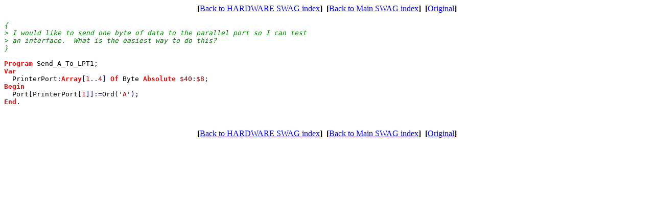

--- FILE ---
content_type: text/html
request_url: https://swag.outpostbbs.net/HARDWARE/0040.PAS.html
body_size: 1695
content:
<html>
<head><title> "Sending Data to the Parallel Ports" by JORT BLOEM</title><link rel="STYLESHEET" type="text/css" href="../swagsource.css"></head>
<body><p align="center"><b>[</b><a href="index.html">Back to HARDWARE SWAG index</a><b>]</b>&nbsp;&nbsp;<b>[</b><a href="../index.html">Back to Main SWAG index</a><b>]</b>&nbsp;&nbsp;<b>[</b><a href="0040.PAS">Original</a><b>]</b></p><!--StartFragment--><pre><code><font color="#008000"><i>{
&gt; I would like to send one byte of data to the parallel port so I can test
&gt; an interface.  What is the easiest way to do this?
}

</i></font><font color="#FF0000"><b>Program </b></font>Send_A_To_LPT1<font color="#000080">;
</font><font color="#FF0000"><b>Var
  </b></font>PrinterPort<font color="#000080">:</font><font color="#FF0000"><b>Array</b></font><font color="#000080">[</font><font color="#800000">1</font><font color="#000080">..</font><font color="#800000">4</font><font color="#000080">] </font><font color="#FF0000"><b>Of </b></font>Byte <font color="#FF0000"><b>Absolute </b></font><font color="#800000">$40</font><font color="#000080">:</font><font color="#800000">$8</font><font color="#000080">;
</font><font color="#FF0000"><b>Begin
  </b></font>Port<font color="#000080">[</font>PrinterPort<font color="#000080">[</font><font color="#800000">1</font><font color="#000080">]]:=</font>Ord<font color="#000080">(</font><font color="#800000">'A'</font><font color="#000080">);
</font><font color="#FF0000"><b>End</b></font><font color="#000080">.

</font>
</code></pre><!--EndFragment--><p align="center"><b>[</b><a href="index.html">Back to HARDWARE SWAG index</a><b>]</b>&nbsp;&nbsp;<b>[</b><a href="../index.html">Back to Main SWAG index</a><b>]</b>&nbsp;&nbsp;<b>[</b><a href="0040.PAS">Original</a><b>]</b></p></body>
</html>
